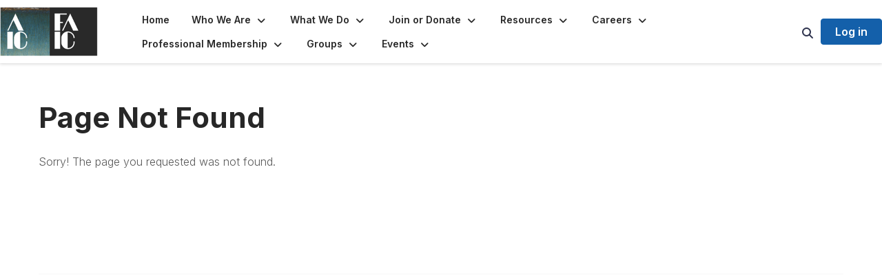

--- FILE ---
content_type: text/html; charset=utf-8
request_url: https://www.culturalheritage.org/about-us/foundation/programs/held-in-trust/national-convening/national-convening-speaker-biographies
body_size: 32943
content:


<!DOCTYPE html>
<html lang="en">
<head id="Head1"><meta name="viewport" content="width=device-width, initial-scale=1.0" /><meta http-equiv="X-UA-Compatible" content="IE=edge" /><title>
	 - American Institute for Conservation
</title><meta name='audience' content='ALL' /><meta name='rating' content='General' /><meta name='distribution' content='Global, Worldwide' /><meta name='copyright' content='Higher Logic, LLC' /><meta name='content-language' content='EN' /><meta name='referrer' content='strict-origin-when-cross-origin' /><link rel="apple-touch-icon" href="https://higherlogicdownload.s3.amazonaws.com/CONSERVATIONUS/f79adbf7-4737-43c9-82a1-92e0d2cc3c1c/UploadedImages/AIC-FAIC-Logo-turqouise-phonescreen.jpeg" /><link rel='SHORTCUT ICON' href='https://higherlogicdownload.s3.amazonaws.com/CONSERVATIONUS/f79adbf7-4737-43c9-82a1-92e0d2cc3c1c/UploadedImages/AIC-ICON-BLK_Favicon_sm.jpg' type='image/jpeg' /><link type='text/css' rel='stylesheet' href='https://fonts.googleapis.com/css2?family=Inter:wght@300;400;600;800'/><link type="text/css" rel="stylesheet" href="https://d3uf7shreuzboy.cloudfront.net/WebRoot/stable/Ribbit/Ribbit~main.bundle.47bbf7d39590ecc4cc03.hash.css"/><link href='https://d2x5ku95bkycr3.cloudfront.net/HigherLogic/Font-Awesome/7.1.0-pro/css/all.min.css' type='text/css' rel='stylesheet' /><link rel="stylesheet" href="https://cdnjs.cloudflare.com/ajax/libs/prism/1.24.1/themes/prism.min.css" integrity="sha512-tN7Ec6zAFaVSG3TpNAKtk4DOHNpSwKHxxrsiw4GHKESGPs5njn/0sMCUMl2svV4wo4BK/rCP7juYz+zx+l6oeQ==" crossorigin="anonymous" referrerpolicy="no-referrer" /><link href='https://d2x5ku95bkycr3.cloudfront.net/HigherLogic/bootstrap/3.4.1/css/bootstrap.min.css' rel='stylesheet' /><link type='text/css' rel='stylesheet' href='https://d3uf7shreuzboy.cloudfront.net/WebRoot/stable/Desktop/Bundles/Desktop_bundle.min.339fbc5a533c58b3fed8d31bf771f1b7fc5ebc6d.hash.css'/><link href='https://d2x5ku95bkycr3.cloudfront.net/HigherLogic/jquery/jquery-ui-1.13.3.min.css' type='text/css' rel='stylesheet' /><link type='text/css' rel='stylesheet' href='https://d3uf7shreuzboy.cloudfront.net/WebRoot/stable/Themes/Themes~wds.bundle.982648dd34f98351ac71.hash.css' /><link href='https://d132x6oi8ychic.cloudfront.net/higherlogic/microsite/generatecss/4d2bab4d-e775-4c4a-ab69-6cd7c1b5ab5f/40e3faa2-e4af-48a0-962d-02b9fc03a922/639044294692430000/34' type='text/css' rel='stylesheet' /><link type='text/css' rel='stylesheet' href='https://cdn.jsdelivr.net/jquery.slick/1.6.0/slick.css' /><link type='text/css' rel='stylesheet' href='https://cdn.jsdelivr.net/jquery.slick/1.6.0/slick-theme.css' /><link type='text/css' rel='stylesheet' href='https://fonts.googleapis.com/css2?family=Inter:wght@700&display=swap' /><script type='text/javascript' src='https://d2x5ku95bkycr3.cloudfront.net/HigherLogic/JavaScript/promise-fetch-polyfill.js'></script><script type='text/javascript' src='https://d2x5ku95bkycr3.cloudfront.net/HigherLogic/JavaScript/systemjs/3.1.6/system.min.js'></script><script type='systemjs-importmap' src='/HigherLogic/JavaScript/importmapping-cdn.json?639044621467314904'></script><script type='text/javascript' src='https://d2x5ku95bkycr3.cloudfront.net/HigherLogic/jquery/jquery-3.7.1.min.js'></script><script src='https://d2x5ku95bkycr3.cloudfront.net/HigherLogic/jquery/jquery-migrate-3.5.2.min.js'></script><script type='text/javascript' src='https://d2x5ku95bkycr3.cloudfront.net/HigherLogic/jquery/jquery-ui-1.13.3.min.js'></script>
                <script>
                    window.i18nConfig = {
                        initialLanguage: 'en',
                        i18nPaths: {"i18n/js-en.json":"https://d3uf7shreuzboy.cloudfront.net/WebRoot/stable/i18n/js-en.8e6ae1fa.json","i18n/js-es.json":"https://d3uf7shreuzboy.cloudfront.net/WebRoot/stable/i18n/js-es.5d1b99dc.json","i18n/js-fr.json":"https://d3uf7shreuzboy.cloudfront.net/WebRoot/stable/i18n/js-fr.82c96ebd.json","i18n/react-en.json":"https://d3uf7shreuzboy.cloudfront.net/WebRoot/stable/i18n/react-en.e08fef57.json","i18n/react-es.json":"https://d3uf7shreuzboy.cloudfront.net/WebRoot/stable/i18n/react-es.3cde489d.json","i18n/react-fr.json":"https://d3uf7shreuzboy.cloudfront.net/WebRoot/stable/i18n/react-fr.3042e06c.json"}
                    };
                </script><script src='https://d3uf7shreuzboy.cloudfront.net/WebRoot/stable/i18n/index.4feee858.js'></script><script src='https://d2x5ku95bkycr3.cloudfront.net/HigherLogic/bootstrap/3.4.1/js/bootstrap.min.js'></script><script src='https://d3uf7shreuzboy.cloudfront.net/WebRoot/stable/Ribbit/Ribbit~main.bundle.d123a1134e3a0801db9f.hash.js'></script><script type='text/javascript'>var higherlogic_crestApi_origin = 'https://api.connectedcommunity.org'</script><script type='text/javascript' src='/HigherLogic/CORS/easyXDM/easyXDM.Min.js'></script><script src="https://cdnjs.cloudflare.com/ajax/libs/prism/1.24.1/prism.min.js" integrity="sha512-axJX7DJduStuBB8ePC8ryGzacZPr3rdLaIDZitiEgWWk2gsXxEFlm4UW0iNzj2h3wp5mOylgHAzBzM4nRSvTZA==" crossorigin="anonymous" referrerpolicy="no-referrer"></script><script src="https://cdnjs.cloudflare.com/ajax/libs/prism/1.24.1/plugins/autoloader/prism-autoloader.min.js" integrity="sha512-xCfKr8zIONbip3Q1XG/u5x40hoJ0/DtP1bxyMEi0GWzUFoUffE+Dfw1Br8j55RRt9qG7bGKsh+4tSb1CvFHPSA==" crossorigin="anonymous" referrerpolicy="no-referrer"></script><script type='text/javascript' src='https://d3uf7shreuzboy.cloudfront.net/WebRoot/stable/Desktop/Bundles/Desktop_bundle.min.e5bfc8151331c30e036d8a88d12ea5363c3e2a03.hash.js'></script><script type='text/javascript' src='https://cdn.jsdelivr.net/jquery.slick/1.6.0/slick.min.js'></script><script type='text/javascript' src='https://d3uf7shreuzboy.cloudfront.net/WebRoot/stable/Themes/Themes~wds.bundle.0ad22379d25ab183d6a6.hash.js'></script><script>window.CDN_PATH = 'https://d3uf7shreuzboy.cloudfront.net'</script><script>var filestackUrl = 'https://static.filestackapi.com/filestack-js/3.28.0/filestack.min.js'; var filestackUrlIE11 = 'https://d2x5ku95bkycr3.cloudfront.net/HigherLogic/JavaScript/filestack.ie11.min.js';</script><!-- Google Tag Manager --><script>(function(w,d,s,l,i){w[l]=w[l]||[];w[l].push({'gtm.start': new Date().getTime(),event:'gtm.js'});var f=d.getElementsByTagName(s)[0],j=d.createElement(s),dl=l!='dataLayer'?'&l='+l:'';j.async=true;j.src='//www.googletagmanager.com/gtm.js?id='+i+dl;f.parentNode.insertBefore(j,f);})(window,document,'script','dataLayer','GTM-NQ47L7J');</script><!-- End Google Tag Manager --><!-- Google Tag Manager --><script>(function(w,d,s,l,i){w[l]=w[l]||[];w[l].push({'gtm.start': new Date().getTime(),event:'gtm.js'});var f=d.getElementsByTagName(s)[0],j=d.createElement(s),dl=l!='dataLayer'?'&l='+l:'';j.async=true;j.src='//www.googletagmanager.com/gtm.js?id='+i+dl;f.parentNode.insertBefore(j,f);})(window,document,'script','dataLayer','GTM-KR989KV');</script><!-- End Google Tag Manager --></head>
<body class="bodyBackground ribbit  interior  ">
	<!-- Google Tag Manager (noscript) --><noscript><iframe src="//www.googletagmanager.com/ns.html?id=GTM-NQ47L7J" height="0" width="0" style="display:none;visibility:hidden"></iframe></noscript><!-- End Google Tag Manager (noscript) --><!-- Google Tag Manager (noscript) --><noscript><iframe src="//www.googletagmanager.com/ns.html?id=GTM-KR989KV" height="0" width="0" style="display:none;visibility:hidden"></iframe></noscript><!-- End Google Tag Manager (noscript) -->
	
    
    

	
	

	<div id="MembershipWebsiteAlertContainer" class="row">
	
		<span id="MembershipExpirationReminder_5e08413ca2644a27b81f697903723d34"></span>

<script>
    (function () {
        var renderBBL = function () {
            window.renderReactDynamic(['WebsiteAlert', 'MembershipExpirationReminder_5e08413ca2644a27b81f697903723d34', {
                alertClass: '',
                linkText: '',
                linkUrl: '',
                text: '',
                isInAuxMenu: 'True',
                showLink: false,
                visible: false
            }]);
        };

        if (window.renderReactDynamic) {
            renderBBL();
        } else {
            window.addEventListener('DOMContentLoaded', renderBBL);
        }
    })()
</script>

    
</div>

	<div id="MPOuterMost" class="container  full ">
		<form method="post" action="./national-convening-speaker-biographies" onsubmit="javascript:return WebForm_OnSubmit();" id="MasterPageForm" class="form">
<div class="aspNetHidden">
<input type="hidden" name="ScriptManager1_TSM" id="ScriptManager1_TSM" value="" />
<input type="hidden" name="StyleSheetManager1_TSSM" id="StyleSheetManager1_TSSM" value="" />
<input type="hidden" name="__EVENTTARGET" id="__EVENTTARGET" value="" />
<input type="hidden" name="__EVENTARGUMENT" id="__EVENTARGUMENT" value="" />
<input type="hidden" name="__VIEWSTATE" id="__VIEWSTATE" value="CfDJ8JEeYMBcyppAjyU+qyW/thRfZfQr13J/xoGr2Jx8RuGlSbpHyzku0+ZBDfH60R9YkPckW1GrPmH3O9Akhgktb11MKTyMBTcT3KuEriOdP/Z0/gCiMfL1S7NmlO7HG00wcqyZQKvNNBEB7cO6Uc1rgEFGrgGlnm+o8NjO641edKYrdbzYhUWk+Rh01g7SmEY5rZtbY5zzWoyxHHyGxQ3APjlceKwhDsmmRoBkxJs4NKLXdKKUAVj5ISLlT1OyWCHZ/I07ggGIq3aqPyQ0lH8f6InhfQyRh4UtpohKKPOCrpVStOfKSqrTpv1DNEGXL2kZUl7BE4LhykXXcUGyXAa1olnBx2oZPSAWsT+kWd2NCiDTyefrpndqUhByxyZQdEEQ4EYYZ7kp/PgZ043P7nE6IxTMGoglvTs2ZiF6R5fj7aG9krptCRgVUw2vPzPPRUhJVWLoHcmCfWtSZoNWzwhb2S0MrVrQw97HFBAppIEMbUgGvYD/S88TcpM3yj0HpkDVeUELmrYP7B1ZULpVS7+hJ0Fc+NtoRuc7yWYH1wNPj6Vmk9IfbdwGxmUjcH0NFyIeo4G9sS8Q3dChPdwsOc7CU1GaWypm9pKWs8m2cvv+fhLBqtPsYV2gE7mvMOk90RkReCemtr7gwQy4QFM1KwfWDUHwGOJbbICteI2EY+MM4QWY/kUtkBD4mRSMCECJHnafrwglycabL0xwYVnEcCFLuQ4o+/bbY2oPatNCSlOm8vbzvVSnFL7hogCGsAeTkpjjfYU8E7yB3iyYdUyY7fUgk4fKANV2AGmPxAioDV6v9es5pSLigEqkVHbQuANhEAoygGy8rpehH1PqlU1F2u/k2KG0XgRXu4EYcHN5IhAlKKhQcd/E3VAhmt4z59ML9isBGR52+fnQOH1nOMyIwGU8gH7e8yfR9JTdNDa4/ou+KXNVbf++ZA5JZ/a1RfjcXDXdm0JAWoe21L4rmCdc//ukiuWyZwtAhe+JIGdJhTRowroTocys0DcCoe+Gtz7aM3PVmVYrXOlUp+fODLvYrM+ckqFMkiK05hoPPnM8dndBLzlbXlEA1yzhr/Hl0ksnFX5fWXJikUwB7/Q6uEsnjkH8k22HU00kZWYJ2yiUpXVnlJnFgCqYOoGu01sI/Lq4XeQCk8F/CqNHNnO89uE1WACPNCgyFqankQOeaSmHIZ9OYMTLmur2gFHNQikawVfZWdmgsTFHSoXhtIO4kXLJLS5GdCdFkX8eYVejEaEifby1/Av0uMbALEO0fQLIDZi0lIYsuAY6xII1w4tSW18SQT49gVxH5b95TTLNFIHzrnO8JjQZvQs71kXkbs9n4UAXU0/3Qy9WdffqAJVIbfAvuetYB61UpbqHoGPH7LiH2JsbxbaTfWHgdtsze2nmHAD5TuumCEPCaEbzgPyttp9qn6yeh78UO/8opFNdcqPjkC9hNXrHCL4ZoNGRvKRy9Kr+ttSzgO3hMj/zQ1SxRNhoTJMvr2/4KcCge+TDY9m1RhcGanLKL8lFiZhOTW1MTx7RGg92k+vSK050qs58EHr3j3A2GfBXLjDtjJVhiLwRH/[base64]/WGgsjLe5XPN3bkbw+/u0Nc25em8w09w72D3O/lHfWhDdtd269wZBWdLEqhqp1i9TmlBIFn9ldKU1t2ULscIZCkMMHcItaFYSVntKSt4PG287ZSGrpL9Pk2hw50cwBrM41mPpO75NViZMgf2du7YkyFyiLAA+RewDmkCe6vLQiT/wSKW0hVGaTlDXy3rezdpWgj6wUDQsdTWVJ/[base64]/T//kU4L3nZLDMSG5PSx8SnaIZzCsWWvYdQltjRUVgvGkJiiwCZZHA+Ay1XXBqcqYQ2QWwmyPXWGleJE1hUzMhMiTG/fve1lwcEXrhYhVciN1+F3dU+3Bhjwlbf8lLgnuE6qmXqnUUCjnNKNMt5dP0VEJ9g62S65JKaEizl6rH0ey8Rv4e4llWuhqqKjBp3XVq4a20UEK0X1xXvIuizvRE3uEYykYX0pYopz3EdRQiDLEl6Ur/UhnwQN/pMOFkbFy+pShZyfIULNjznawTvi1jGJMi4Hx12ENAE7FY+G5rjbDWgiJLXh0KJ4il5Uy8r9swrbyic4Kob6+tsFNueiq7UE3L9xGGBVPkMdZnNSP3aRnWwaqLzq9aKd3hgrRhmjTv3LbeWbz+39lTTlZswM+s7kcyklYa/c0SY2nOGXAHnF8S5NzmbY/iLfSJSCXYzB6mmoSPwZPXipHPwaBOl5QPYvTgeKWRNe/wAvTLVca5cQqHbD9A0Q5xBsGxCKyEdI2QooCgAq1gyS9bhYbhPuPMlJsGErROVgpAQU2uG4MaBdXrlOLRqXRF/2aqLftITIOrrEp+SUMAgXxwgjqIFAn6iG4+c1am7V1xXarhHTR4y/52FCQEK55bFp4DsrUAjDxFd/jp9Td44B3fD7zkcX0yl1f2/1fCmXg9KH+lD2XHNUfQPEBizm+5tlIvoS2+w4dPKia8g7xFFenTeIssXeipqmlnN9R135F8vqNd4JslLJt4l1/hRqoIf0sYdcUsVbA34bjW0+HyZQ54HMlC6NQuuhn32rszaLnJomZ5GU9HyNzDoQKc+3zcgM4hOdwOi3y6/3+Mci4RH2aS+mELymlU0Z0Nk5OFMa/cYWZyy5Wj/o9Zy9vlwfr4YRLEof2zg1wB9L2pQsPDrJbN/GkgdK/b4JoHD8rD4Fsr5wjx2Zqc2XV5e/0eI+6+ivPwv5w+K2A4hLYh8A9J+OkTsu5y0H7Rr4ab7PURAMyujREdTpdFhaHC+pmnMubQwdJXUFujzetpJgwhSmdyf2tbWeqf0+zii9070T7RNw02tch/5nirHb7fqgG07sGhT77XBkgzw8LecJoA06c+tj+9zhxQgrF3WY+tAgh7N1Mtmh9YQelrcFVZYmR0M4CvyOFYiQPTMQsZEplbe9FyX59fGEBBHK6TqioH4EKS9dOF01xTkKXqbwwMVwx31DClA33cHJLoeCypGkrL8FRHsaCCjmmn2DaNNzFuI6UgNjdT7SE/K46TNlbVOI2LuiP3qWx5Jkdd0u0QYIzYhyPQN9iMsq29CGmiz7bj1tgFvj7vTy+vwRVoLNfbpGBYNMNEDLqrUNHoznQ38q+2tF28NK3XFII/mvyvweV+cvF/R6Pw3Ctd/ZA+p6cuR4cSyCjlO2H8EKni4ML1M2+5guH9Y5CL9OBPh5MnUc8pj4BLLzqeUh2JjhWLkzQglhNrsji+ZkkODOPm/XvyuZMxpIrkEQubGB8n7bi00jgxTZrSbAeuURv68g+fe8QWkK7cScxcVBaC+DLUo7hAOh92ulF7T8PR142a3uwjBRSCu872Vkvfsc2caiT5d4K75TTSP3OANb0V6/4+wUkR0p9/FNJjPaHF7y5vOqCrF2XD0rgNxfWhHB8Su+mKbVggZkknE4snSwG1Kk1b1KrM8GuPjKXli/z1zEvxoSsy4Jk6AhEEoiMe15oSD1LG1EdgspMtiv87xbjSm6cQjwWi3i6ftXVwRpOTtPez0AFP4sAHInd20x3BBeHtIOL5gBB/AgFVrjC0hlC7UH7lyV/imENheQ/hxPl/tr+H18D2fO79Qe/FRO0RGnNUC9AjBqOe2R2cBEuKqjvu2ZX/prf1QZpNZrnZXVO0AFR9OIUTgUGG5QQagW9tWndlEcqu0LfKxFqWLspEWc5gFflVeIfqmDlOaoHlmrAKxG3PmxlNGaSrGd7TDZpKqDDT6LeWbiAjnUu1fqCDSUDXv0V0nigsjTqLrLJpA5rejoOGDn2hHZNC1A9CwcILUidDrQgvZO7orvSZmsbODH/zhIMIkHuxi35a1OW85rHDUli50HUHEYDMuA0brmmPc2hR9viRRVDM0ZYQITJWxBOWBjiS/DTX8JYefeIerH+y2D4ZMoC6gFyOoGJRRgESDX9au8RIvPAcOC0X0JzYkT2gWBjtbLdVULxYZs8lnHD7oP+kKX7aoJst4PfA2CTVD5pDBYi2d7Gf2KZ3nDNqTHODxMvATF/igccsLVVCjqoub7YogEexXdJXFc4et920o9t28ZcjdFHJw5XN/SxRW+chinRz8l1fiL5yOnbn2xe/[base64]/QZKWOG9OCw8wJu12ouF8AyMDu5IqLyB5GrKMH0oXcqpUNkqgfUFQEmeyESI8wSDvYn3ox3G5SgT6JGqLOA7rdMl8+97bwmWbRjkM7pWpB47f3x9a5x+vsMwiUwm866ly1R+wjAloQqFMZKUDootAd9sATkyhFLfaZvm2vXGl6G+Ro4BOSZM/LlGJZPduqfsYFnPFB50jInpE5wGQsSnrF6zB+j2AXWB0tuNX9gmoG2QeHW2bzrvrt71jfj/A24uKkkWKvJxoeC+vohVHL9Q0Q0MhEsh1Wv+UmzaAD4BqFD7wdwrgtbQHx32SfI6bY2AGfhligdtoD+CcwkEKHExb2d+FgZc51MuzYEc1gdHNqt4flDyyDFE9FYZ/vfKH3piqQud3LU9a5cErLWJMj1kwb+cbhOGXDpHKwVjL6TKiCiCzM01CA3VhmOyt1CFlzw4TZXRxEGwyzWTkCgdK8DfCTWkIc36Cq+ln53h5RRYaUk+Mwqw+SQNxyyZhXuzlQD8sFf9MyPQbOih+tGB8/tLTv2bFBENoAo6404+GrnNeT9twfRDgFGF1/r1jSegAdPvxzA4jmEML3MxC3C9xI7qXFFXfIvqj6BXkMK+D/xLcvgRV6/ZnJ9rFVpL3SzRs9oEQGcO2EyRdrjSm3uU3kRbP2vPw9HuNeWuk7WLQ8/DJamt3bHwEQc5kz5euQutwPAk2CIRR00hAmmnRMVtyPsfEuRs2XsPXzgQN3KsmhIvST/Jo7KQ47+uhmMt7rprWYeIxDVeK4T5F/BERAdZ8r80EZ8DWe425s6WdCI2bA/[base64]/T9ycyHYmmK0e948h4l2RmiWXYkRRt8pMZUHJL751KP0IKo3HI9aI0wHINQ/ZAEpH5OOLA14KHmqOZ5Mbrr43G94kufVOIStouOAhGB5N6a7C13pUhPAgYcwkUyPml+tAfypVhXbTyvG3S/F61RjsNSqBk9ZpohR25b7LpDT9HjH/t2Dr7cAoh4s6U2Bg9AFffwnmxRp0SvfwXDHqqegUhNQwKZhCgDPxW+l0zKyo0Iau6tCQ0vgvCRRHnvjyojyqGn5Clg6VQcUrnq7L74HkKK91NNGBG9goMLV7Xqzu7JSY903SuQ0/VvG0vI7KWbFCenjUiPOtbUve6WjLIifbIyh9aNsTnQYCB8fWlV8VUlNwWkh6QB/FLGWcYxbornNtVy/7uZAFC0aKyh7wc/YEVLxHsqLwiOenoOLlD3xWFdH/c+qFp10AIUaDlJTShC9CcwxE5xQBAxhPBFB+JodHfnZ6uk3XWp29czeulnmpgBTGOii4oyieoNlJC+yRlAKMhy5etmnO/tcqVZFkEWCYbT8mApQxcB94sYcQCrrYu8K2N1vgP1MpObL8+fbPhd9XZkFbHcCkU+7gXe8qP47rJB2EdudJW2plnLsiY1X/Zg3Ra9VPiPdzb5skLvSfUzkrFPIrEzLv9pYdTwlBU/oQQSGEp06eEHMvef7qA43tzxVIM6PznHF2d1Or2lYDdDftJyttKbrMvXwhZ+jSESMaNOCwLrTkFAIkOe8ckJ4wwUNPw8Vo3AItyuHKIwGiSUFgOrIBr5rA+36qxUFfE80SAqGtULI7hXzA8OEF7anoncoiv51HiL5/DMBlF2ob7aeU5kz0OTCWY20Bz344g/[base64]/G7GmNOGuM/6WPAWtVFtpb7tzGXODDcNXYkiKjRpGRymZ6efeq5cXZaICXRTIS1VgdgGKn6HjumyEDo2Qo0DRtMg2W0IERf4e4FO2vQPpQnuuKolk+IaWd4a3iaV9SspWLGHLQdHDeIt92Za+AD0Z41OEjD0M3KP/tgbijNcrT38RL++qHNPSXRt2ZkTgqur+hsyfvryas43PADNBbkfGoxTWpS5H6ev4SMwpIXCuOySz2Bt3BQ0FAJqAvsu6owFsD8sW5AvFBSkyCSL3gUPs7W5V2cyVJubr9uVfLHNsSi7+eBChbhT/[base64]/nAWMP/POHdSELOPLDwVq7RKSTo62Q2WSB4O+ETddhHAgoEMYDL8pax7GLIfs7HO03foe4aSJ97yQcyg0kJvaOEufuxfBEfVYlsWdYQphx2elSoelt19Q8pXNjjVE1pBJL3Q/la/[base64]/3uTS2P/MQl78AbyVArxPM83oIl3Mb9SEwRjf38dv/wK1XEVI9dtPWJF3xVsqazPDRnYgirUXhm1iob6cGE+4kcardFdHJllvEHXQ2KfIzV0k/CThrQHdalS/8NNm3FZa7nxwacUNc/sjCeoc77zwulo6jZ5mFoiKMm4776+hXl3qbph60H45LjBoujpa//cbypiOcYoOr3UkxsAj5jBXN2+s9zg/cqjjZVs1NtHhIdV/C2voYGYa42sYI/Jq0Odv0sdmSiQcKutAGtEpzvdXOiPaqBeFRQ3c7V1hFw6drjouXzDahOAZioLTXhRD7YgBiluAWRtEfyagvmMJpsyUtt+b4uU9YEzDW1H0RrWwTQOn7NxW1bEbpeFcHEAv3Qk4Cws8VwWqkZSTJ1SWFscxx5IzxLqf5VwQwnm66aO9O/23hs88lUG0wIIHkR9N0qF0wkj7b9MV6u+wcvzVO4rwtWTaXgvy0n0MsIuphe6bOgMCj8Z7TfzHzYe06A7mBZlFZ6ynGYEJOUrOfWn+xN2JijTjvzPjMNQNkKVLilZchrRiU8O95ctgwcN18vhjZHnciJwivOHFmcHhcMU0pCKskMsW/8EKurruIcfOJWJAlwxVL8yTXUvz3x7rJoX8uvY8m2KyVzI/IJoLOnKuX1+fMfgts+TZA1SOvWNGjFGtt9s0cHKIE37dEh5j8HrotwuVDnkNF4ItPohB/[base64]/Sz7sAdPhe5X5TRKOcBH7KwbLDCNrsI/Y+YLaMs+Yn9hepht569zy/iWqR39XDqbUxntt9GMMOt7tQTQ1Krr7KObq6IlWbygQ+8VtqrSLbfBdYEP36L08lsJAY/Xzj7zY4L1PR6oO5/iOSsuPE5mgA3vQTbZbavISjDYwJgIJk27ZrSG87RGpDZ4BhPNWg++vYfyrq6I3BsTnzYBMutqotQfvW5QAqXFoehmw/BSxbVjlL48a+4k5MEfhF9XEWcQb6TzKv7NO4XFeE195l7gJxJuqXCWm+KwNOaT0DE62PBPxYPabGv+E00I/24ioA9Tx5ffUfGh5SMk/tlLqq+GbM+c5E548cwO/Fr3VuUR/H5H+UUn65tAMzk8DDqDaVJkE1TcliJSXZMiRMMOeg+EV7qchoeYMTpBE2EiiwiGyhfqWTIB++eG4rUT2TgYczYRRBE+3gcOFUp/7dpYbdXsxybuXYLXZG4csDNF+YTMi1RxorDpX6hhEe86US/wEX0aJ1OPLxKxVlhQk0KTQ2DI8VMWiYUIsxpK+4rzlmAN9FqCjDiO2xsCwBFNtPviwgV9flhsgXW7sCn3eKKwpRO9nXw78qb4Zw6JL3yyy/PdqJk7CbUgh+kcQmE/StybYyjtKlPoaCg8WKzWoNelRkplsm1sYarCkxcJ7gbQO+wyeLRYzof+BE6SdOppdmDVrLaHu4durimzHtY/nyep4Z/euDUFV/sb2ZwDa8Bc0JvSonfYhluNfBOFQLa5ABD+UXZvGhxp069W55XQiktJ9rhYmJ7W8DmNLXo92WKLsjpqg9lKCjvo+u35BQFMfEA7JmcWpRQPotMUaUKLF7VpVcparH3kB4H2XmtM19SI32UsWswB7ub3ekwTk61Rof4AIRESsQ2shvsApky7QFTicGXwSZvfRI0/2wAjvT7T/Kxx//m8fv06iab6faXsQp4UaVzL73613/4u9jgntnnnJTKgYw20vGUDzOGMvTEXelUoNrEh6+vVFXk2dVk2eeTlId2vurapMUHOODTgALBWjbjV8F9SmTJJdmSHfQwql8IY9ifUbRI0MLrF7y+nGQLNITX/PppsNOEFNTfBO3fhcl43oQXx03zNXlGZjLp63EsWc7Umlc2pHThNTGsDdA5td0e8nQNd6ov+/bfKMbY0/3xkaO5zGSbfJKDN1K6N+VihDH4KxKbtOEPl282xHxnIwo8/s8sr72RV+JozxGGMQl/KboJSZLj+mEi3XSJg+NyAx1IgeqKIvN+kVHe22KMWN4/P3Ou/kpfCV9WbbFflynxDBcmKVPkHQT1ErMSyeP6+a99rOuO0L85uJtIctCxW3RfyRkTXYMo1uX6Vi7CWAABRIrWyt6Vv4TJC+0auMKs6Lqlo71Ji0WHb5rcLwkNymgLQllu/sOAoTgiYGz0zgIetaFb7tw6Vely1jYm3i/PPSAW35g1QB+3ewrNeY9I0YJneEtVzgidBu4E2Q9MiLm1JNR6WRZk8lEMWQ2MLGFV+V5vwuNQVFhYH/gI3YYhJI7WYzKNUY0netMKfvpv1IxO28tuYdE9jgSIgImfvTTmmu3YDRktqT/GVfNbm3kZijlwO2oAtXV1EhVnskNxwQ37T2LjCcPCjUu+vhqNlokZxkpJ00rhCjsGqo/pmQFvGvvwRdaRS6ESMg7qRmXXQlnEND5XBwnpZ6nVRpxzQgPTGjQRaybiEy4arR284QCTBsGzDeF7mAXDW4wOmXg5x7LaQ22RXnYonEaDpz1gB977EQWMoRtGefnroo8U/F/T4col1zoI2kWTxQW9sprZS62u7NtriW1+BEA3z8aZlggIzalTaK1neDfdnWgBqbe5nRwTNDwEZHHhkxqvdLrioBFVo3eRv/m5+pAkCPbaE3mm4Xp4f0fH9PvqnUgUU1CYe/yVjAud6FTVri6TC4MnT6lA2i8XsVi1d7JLNzyljtcZ0aLyiuTYTtSqV3aP3QxtBvRteEhURNayMEf2uKTJITw4qCRlPnZBOo5dZ0iyXaVkYWYdr/PJaLLpcT1iFRpSxSIRJIGHXwVQDaBQyMa7Yo8rJE7ky/G+HSQy/[base64]/x0csgFA96W2di74jdDDuMTvCOHdcI7WpriIvK9PyaO0vV62t/YaRkSUewFP+bBRJVCGH8e6c/6k++EJ/ZqwW5VyoMnDxcDEMZmqpmGcAB3Itm6dRFFiUb6BL1p7h7Bf5l++rRm9ST1RD++xXIup7RYhXYEYeKfG3gG4GcLhiiRvBYFBPcGilFjPuTC3Fg9jd79NaKFvg07KU/Z3K7SDxaJlbC9Id+bqNRNnkzLUBBEaomLbjYfjNm8NRZ3TzAUtFP1oz70tvpJ5NO4lG05SXl6dbFhfVYw8EjyAf3WUEVm5HzoFTklWOQWVw3TWWo19SIgPSz38/zE0lIloSbawz9O4N8Gd615PIxujmIO/p2ek2RmlE5oN7XuiDcP7OQSS26b9b7HjqAbshZav+jbpQc4Kd0tjEAapyitHemRZEjaANCUeNSZrGs4ADckoVxbh33NiWmq0NUWoTjq0M/ajBdtyqRQF70YiF2r6S0JRWZ+RVy9m3lAiExkXjd75GFDcI5inGfXkr1SfCabPs1l2q7qo6kbAQLGnX/YVE/6btoVPF46oxeIjgvscyqbqct/HCprg34RwUFZ3lZea5nSaojiCrj6NOCuB4inho3MXm/psEgvq4ohOLB3yGJBWi7DVN7ds8/H2vVUCDUleVH6ISQLiFeT9ZBZnbNSGlg8utxE1MBmHCg7wk237hKsj/YKvmb5PCMo+CaryoNkuIGUIJPAjP1NXwqYSLbYGV3o1g/[base64]/tFWQiU3I9iMjq0OcbjSkEmUUN1kpIWb0iBhti5VboXhURSD+r8f3IAMae95h2CMQJuioFQVRUjjymlRtfPFmTCPZXujKEhZNR60MusaOhuGuZIxmEH53CWmbP7ngXuFll5pSs6Qypody50A5AF38FNxO+Jwn622PwYSOcsayQO+KVvRnJ3WVv/m/EXeZ7DaQ2bUGpJms3VtdXQ+lY693hH3f4Hmj8afMncq5NGM40gJm3u1/ltXOdp0XM/6OunznuWqLPRw6AVqhgNlL7nEg61TL4FtIfv2OBr6t4/rJqduHoeXgmXDVu9qYOR/QimEE4PlLe6eUgZWfcEJ7EFeGBmWIJGaTQRH36cSiV4w0ou1JdTc0qFONzspya3o91DxK9P8Gy5zsFvrkUFnzOSO/Hc6uhy5jTnSE9Vhs5nGmL8D7EQonOPb7z18ABpVD5T5mok04JH5PFhJt8SChfm33dpP0NL0hqd+rob8JpCFc59k2PbHWBXsP2AA4WThNhWg6IqTFqA02m+dteCVotlo+Oux+GYiwaVDWeZ40yrpnfnPlLu+duCNiUpgqSFYZFh//FqnaSp6HHDzN6Qf3s/VZIRoWbZHAWk33gATy4qjIKKN4WG5OFTMexOxvh+xDxyciw0MC3XCEWO77j7+ud6yxKyMp9AW9GX5lHeVyGrwkx8D+2FQpoI0NtSkC6lzJSIkxJay2D15+VLuRhYSjU0i/HwSTWjYYVllZen1OwTZ1BrPEaVI6fihmKHzGCma7WZtrlY5ik45RRgcPWXnDoSIwucO4add8WKwGFIRnDjUd95vx/CW4QDrXsICMr2XcyugGn9WeMye+xw0RY3jZkJgzns3THm17YRaKyFbJZ5jJ7Sn8YQasBt/y7axNZfIXFYWjajNshuhUNFtkwCnWy42xmwbP7T+s9ICEmYj3yROmXTvcGpnX6JvZ48OFdjLUd/kUuISArZUrvXbA+GaH3JgJ1ySPIrzvH9laYFjXCO+KbJoT4gjWjZpy1uIMyGQPnZX1PEHqSJXl20cqkOpGDosdgRFriOrKWSYYt6vVu7ssSa7lWk2EWTrWs8/N3uKdKxWMNsixTUpIpuQPJ9r0fEzqYKxPCc57JEExFayuSawQaJCrlr7sEmbHQNcCAq1Dy73Yq+CpksA3Qe+rFhY4tx7ivfIylsNZo47+aSpkk+LBlYfLMn8jQnTpi/NQY/3uopEHQ8rYkQ/f3H5QHnCtU4l0AhPCr/Ecq/AI/9+YBaGos/d+q4HKlYC1mstXkI13PN/MgJlt6l32o8zSqifD2mgtFps+pmT1i7lJ4cX9VdDEpRCJjmTgfMEJDAdf4E0VtEMbBI1rqlOwsYw/7CgB+U7ipqhJPoCcSOG7pOoXhUzUhL2HUuX6kyrC7zc8ylvp5DLsAfN80rgCsHLd5uCdZT7MUfcGMq4XXNXllecvoPrASVsCMQ7RcBEYnF90TZOvLSVaSl6nw/nERmNmOgClMcK2I0ivmhEbVG2QUt2e3OqpUg1unBuNdyVsKUHj0+qv+UYt/CdMK4dz++zR5XGPT0Lsm3UHsv8Zmqvqci34NWO2FmVH0uBtoUqJVvVZsa4Cttn+lfo5UtOmDjiMFyKd2xSgnyvp27d/mRl7sPaWC3+veFZ0rVKX3NVdkGXLwimoHbj5i/ZVCu/TM0tcQAruNoNKp9u0Fqk5UxOCF6gZOBG/yBvv3TTL3kuiVptagbUrnmhDh3oLDLylSej23i/lPuI0VMyqePWcyDj8fOAaDSR1jDn2+v3hzfoRYF7niKFWW7M1EUBHc5WJA8uU/uRymviviVN3q3lc2I56PTjTA19sKWGygbKbBu7EuCky88DY8fAQWZNKEOp3vQRWjMXMvUoXUBcIqy7VIp4FGEPhBXZUlXgOTF844ahVlbuSz34reZ73BZ7BHunJTvhD+WAPqzIVbd9ieo/TuTykl6CGzekOsiIhZMguxr/q2gEHIqYILgeVdxkGV3qng2x2Ojn7LbgGSL0OdA+useUtx0IUWVjlsf6WSJhMSzb2ccNKkSjwjI1jLiqO/4vTJK0Hkz+s1w2MkhJULnnL/dqWUve/[base64]/Gqzos4gc3HgStGCxsYgQEKWyDVbTxeZAi830V7NYCNLbff0ydbkrGGPPkv1/vCEAsNYpPgMyvTDAVOogOoZ478f4yrwz77MqZP/6AMRxbPj+0F24n+xle4eIEqaauxAJOocFhTw8ARQzOqb7jZGF7I0VP6wwPVPkb/pZ74Pr1H5p9NuHO4bs4wRXNxqvQzJYOSDyn0nkGuxzI4tnaQMYm71gtqTUyhlp4O1gELfBvB9xFWJpyxgqQTg1bOOx7/7w6JiobxWBnRRvJ+7v55NFm3v+/AdYerdb4kdB0C1Uryua71VjF9SHjDyX4CRiKVlkMYxB3/wn85hsWcnT2zc+dEalzT6p0SI52a81stR4FwjGFmST0NFi0imh/QmshsD97Tje48oR45tU/QxHRFvHKIP0jcFH5QvBPzDf6v0bfVeiEBaA2HFJ1vCeo9KxDma2/jIT1k8rZ2j9a4Zn7GSIarPMnKjqMTlV6AXfPEqgnx7gffQsP2eP6RnQoRCo01mvLDOHQ+PP+bd1SS7DK0XcicG43/H4b+wyXQrXZI9ZT8a7oks02DaMl9d/QzLPid1Dw6GC9G3S2YBHWIh1flvLtWzVCEOAUjHYA8QLSzWFecaGWBMlWATzh0iycwz7xsSGgpLaUYCk8/T5wWksKLt+9Gk+1Ct7KuzbQ7jRSzBH/7UGr9fRJgOY0H5l5vgzGMHYiv5aHsSJYJo0yUsPPeNLade8kwfYyD+OxsJC4NllpE0m+OLGY3wpVQmwkexJIKoX//QmfFYkb4x2ET3PDwjETmB6PsU8xl/YUx5MAH3YB9X1hS5z6+AyRJd3G7JIxvemd7J/+Ram06bn9eYSUnHy8Z23FMuk3K5T5EF65nZf2DSv3t2Xhh+PGJrK7rISGfw4uhw1W8GM/yAIME9EPG4grVE2RKq/OG4R8zTn5XUguI8JOJ4zTUJaQu05JZ5sa2ijnXoJ/zWsgOJGwvzdsT0uksVXBBNjpE9uWPM6nZ9qsepDz5F+Xh2dveInmSZvkK7WIQSGM7v32zdzEKBO69aorg53HHJ1Q29VOVvoghzjckLtSWDdutcJq8u30TYPZDxzPKhw+GzA7r4VnVxWdYUNihKL5gsLKs9FpQlQBF7yfSpb7T/[base64]/W6lBnCXi4eFaeoc0yNmNFEk3onhgCyX5XSIYaZNILvp2JL/9HC9jrU493GWo7DAgLTvCeW1B/wSEe9rL82YPQ7Okcu8xmln/bKHeMssRKCfAuJLYmiyHtWfVto6xX4O1zTJL1HuaTC8neDRK67WuNseKNhdivSUvgv27b2P/YNjEkccF0yQy5kqdhDLTU9H5tJQEcI9Biqu7lEXL6mXbwjfUxL/[base64]/jw/DBFUOV80z73SH+A3Lbvv0boGHZkR3XoS6j68VvrKCwpciOqGSrxzfcx9EjAwGjJNtl08wfRTO9BU7tZ4CbtljTwaKlXAlqcZgMp8do/908QmQ2GW15YVLaDVhWXu6P1MhWVbjbPGMnWE7AxR6kT4ncAlJfNKxZiDA9Phop9c7755bN3JAEM7sN6OgP+Q81UOJPo0FKGBtPgLZDH633FFSzPv2gDkRZN91Uv4kz/e1psH+qtjFqRSBikpCdXpQva5ZBHlsri+gRKalFUKtVIj6JYPIjlIdF6+0TBd45aGD/y7VeMkVrJKbMcoP99Ohm1BDS6mRdunqNVIghEOJtMTXnpLTsqroymS86WnnWBr7Bozy1eLkjdY0JY3fknzqO6At250qfIsR4/2cGTgn4MKNGoixjRSHgN/WBR/FfeUpUKgbd6QtxKJgjV5kr1OX8ISOVON7UKpxDOX7waQ+AGIDz/st3ellM/WL8lnOMq7dyOa6XR0uLWV+eAwv8fqaF9ezZe3YIh/S1+Bm10nsaMVdb7d+L6EMBJpRz6KG39GC+ML8P1wu8AkRIi93AncKeF8TGa5+kmjcp7b388EKIL+rTRILwFh08s96uKpFUfjc3k0CU0Zh4GbpeyOq7Dkx7TCngpYHkqAkgb/8zkaKRWZ9HBjByVn1rYhJyULPXlhtJ1MJXOu83qY0cC4UfQrdxxYMfvXVxjr01De9tztkwsJ1LnY0qHKw5i89qJTSvzhGu4cG/aDUtK6FXyicKTgc2Il24UEn37yI7QHUeYWLot2qs/G2SMNJZ0B225I17wdOnaqlNEoZ71Qj/c6jJk00IDE0shHSLXMUAhniVdpupP5ZQGw9n16T2yNWxqJyahqOvaeLxmCNzTBe0QXTw+kZNHOTtOJDSLjlQtSV/LD/K8WzYvaVx5+w4+IIQGTCSfDsNuEpcvHz89SZoCLZ8tRgbsmv+UHT6hjZHU4LuaNlOcPIHA3OANbY5VWgFoj58UlxBl/srl7fxt2xI/olgPmTnUVO647Ya7BP4vbdOgJdd8LKSJs/y5udS0o1v4XlkS00lSyIObFYignbQBe72HNovcSk8wEZMwptux9CvP6flq5B6QDO7g6Sz7fPuDj7WrOwSiMqqkVKBALQ9XX5QzpsZYrii0ANor2JKoz3cFRgCDNZkBjrZOeqvZclipzh+htKMhZSVeDUu7GRgV2z8vAwtwU3zA+s3nPUwO0pC/Y7BtEhewiuGPuLk2qGwIsW0/Rgix9SnM5qS4B5Q/uMChCfzzxTlerdfuPVLyovZ1LbQjZo3cMxjO5rHZS4pI1lzOfm4mQ2RGzIo8IBBW9tPkqBeVIUKtzl1IN5XWQMTXinrhbBSer8eghhjoTHTyQSdzaFtROYpwkquvXpX4eMIIC/88kfaeuKvhWt+07zpZt4xv5nRU4qn3kl39PzIIFBTOHtKt1V7vP9lRcK0rTUatAZ1cI7RpFDNIxN5Dx5CpoKkXPKvdZWANaxtp3LL6WJK5UTNyCMg/+KPxbHQiKw0T+fEWEM3HB3LsW7+dakoGufdqx1o5giW2LNT4nk1e3GykHUVk1ifZN6dibo+PKLwu++2ru2KXsRWgWVCGIXizmAbzDWVut1Wyuw/zRHqhMwVV2SxElzmUIKWQZtD/CYGA3dEtUEC1A0+xvnfIuyJTyvTIkEbU0G6pbJcqUOW7b4V3BjHcFixPoUb/Z4adoM4bRR4p8lxCTPw5J0f7n02AX1lBLhmmrlJl3BLaffDhcac+lFwbinb4lbC/WxbAh31gc5nmwIJ0DYeNvXr+jbq4e/SYxB6A1mMI+r24dsgxsS4ZKi5FQzBFW48lNESx64G/KNk66p7L5WazL+X9tlo2qF1d8Tuno9tmuI1l2MVSLx1aQnN46pDy315Hvj+sYa+olRUKBDLtuouEjlJeyZVZSTb0EFsmcdWRo3Bb2rfGj/jD3Cei9BtyA9T/O142pLdmOfULcbJSGYJul9MT4JhkZ7yOLNhj3pYn6kU3uyh1JyZTFCK0nN6V/fK4JRU6gAG9ZesnOvnVrlRe7VcL7Q1cM9mzGU8YqJ7KG26pmyo9hV2eSwgHt7QCh8tb8rVWiaPP6taVysC3caK1JTq+dVaNNwQ/m0qrqIHm/sXHCq5dmpZ5LZGBGzNv1aLDqVRgq4gPQk/9XAdlMvjmIKEqBCBZnDstQvTd1W5NN3bKhtAio56qPe7u03L/mHeDzMzOeNj/tgIYXkodoVU7W9wGDFYgJo9nRSbSF/rKJplWlbl/jGVHD+/wVrLXmv3eqWlBKmUoOLGNsxgXJyANH5dsJoPtPVdxMvT6CpjEwdRh1Vc8tTObd7W7Tivspg2V4lz5p6yvGx9uwToy66XpIV5dYUN4jI4Qm1biz5qoCUbXllXWYdfFrk+/15A658PYCC77TjigFFvM5Vvfdf/kJyKfhO8ur/A8BZF9WjlceGk06mrmmR9F7gserxmVbz9/oqZYGWEjlTAsrOQTVuJRGSW8hrbFyOlW6lxor/0wXa/nfEgQEmKLF6nGByesEttHhUAt/Kc/qmSFG3IJQUBBVDMUMXZ0a1S6CeKUI60ht1jLYknkxAtRXa4E4AMDMFGzVa401MzXIuF9ms9omXFiLf3w7XDkNkwZlDcce71rE0PcjIotI7xwfK5zlPIMu/EsWH5VfXeWynz5UEtj4Fy6yKSF4L/nnNTy7o2CoVW8pMb50iYzVm1DeWywBlnAGfPEzAbhKVFVMg2RyPak/MR6ubjZf+tRrJfaF3heTDhZ7/AucXo6kKP1LIo+VJXHGePmHuvX/0gPbQ8it7E/Zik1vg7kYOSnLQynfCJBU3WitimhmjdMGo6TvMsPRYieqEh9ksGxPT1UuEfLcpK/hhmihkoAl1mqDwa9ey5iko3U/bR1PHhCYh/fTIbX1oMkc4ToRH5fLCHb3Lo16R7TRwVOW45z3SW//eZgy0OY5uCeyVNeNcD0aJzcRhXCzxqdodOxJWg/qZ5y62SQY03axXv+ZUQ4EUcYTDZcABbpsoty5pzA6ctpQKLkYli2lK8IOox17ZBOKG6kb61q+edzYa9okkEHNtlcCQmAFzKJPxdoRFHQWmUr4cd43+U3YF3IL7WAEOwylc7hDnDm+StIZ79RmAoncNnmNpf0bx/0zBe50o1KZrQHPZk7vefeSlT3i77WV9zJwJofvwcYQkJz650NGXJqRG3PSpJJA1yXkxCSUSKoKP0wowI8h1ODCmUwtPPMv739CGNs7JgYEsLZOCt5yURXDFFsB2oAUTtKDCSdJ+Fq+HExo2MYDSsJOSaEfvEovlitPLT5qprqaLX2T5cHm5Mq4lywNzzXNiV/LK/3ZI+bp00zeiswrJb+ubBOxxnNaibLRPq07KS1mkwy4KgOziinO8uHTioA6gVZicoDlEBw6GAoBj9cvPENpeBmfiESnzE1/3pdL5yBoduJdqQLkMyN1c/YgBrK2uCuy1PeKP4uZblpA4aneqzdHSEftuCAEPVbqEBJqxA39FtppdRM6GJQ4ZknwvrPgnmO7BKnkgh58Q0xVhaXP2mb+urVL12+3LP3MVcUl9CJxVDf/yiTvlydpnBRTCWhgPQHt0JHMUs7KHfjDmCRc+ksTgZAVsjtN7OCOJGb56a4bZ34ywnexo1z3n1eg5ZQ+KfN60wwVK2ciBrGOLobheZfVBmndqZYceAPfc/[base64]/nzGIc45hmGR7MBNZ1YugEjhzdAhd3uiV8Xe6/ZZZeefqpc15l3fhwQmskPMRZhKCu2BjVTJxHkhdDPmFffNGHQAm7WeViLPNPO7UbB7wiD7gwVcETDf0PwCnn2JgShsCVRGWi1o0HqboIiwpLbGYs6rRxEwXslNad5nkzM7BEWhJvPktHdzTbAKv32ctUQscJkpgfnDkyZhBrppkmr+/SW6OmnKWSrsR+RK3M4QyvPuAKNmXDFrPt3FihFqM5jcm78eW7nE5ASFzr+0CpDD5Y+P3iGccwYZNW++HZFkayP12qyQElP9m+EANOfYEjZe/wR5UaIZaPOlaqWWnnysfyNQI96AiioLq1F9NPN5Bi0OERzlkkQk8QU7nEDPyV3uLRLmSifdCy8KwgB50Fmp9queRJ1/BbB3HANLdruNRpVUbL7vDAGGk4QSRmLNfMilRDP0K59bWZHNx2kFSO+XEGYOhwOJiO4RphWIHAlp6/hSd105BYDxsAUWN9iQNUSTYyqAAtV0Q5k1IsX9RGFnJ5d21JBqWhNH8Idw7N3lHcKC9xNIbN/adSi/[base64]/5x53ByidjVinyZTdyxsecdFbkLipeLE3OJcpRSDdfOmfagq/X0Ym1plTxk5wsAQarcFa35/g2mhEnui578ecKkaPDEtLqV5OABJ7pe3/CKVGXy05nMZxEx+119JKokDwIwGMZV0/o7Y90UPuxCouwDpGpyE8EhDc8Gzyw09b8alfMA/7snBeD7HPbAZF4b3f/6seG2DG/THwtdsnpLYurjza7KObNVYmhX5L7k0bFqoow8UBmyz3E2IburwGgILGiXv1vNmNXLTsIGSV7Qrf3T7tydlt6uDmhskhE3lnvDKtNV89S4nRsRqxF0xPDUaJPPMzheJSQRqoHdjePoNqT+ngEGs8vIDZkddamClaE7NOJHk/Q3GdCdLU1Dv6T0TxO4JEGUPNcb9Q1DeTY71ASHe5wmvvkFoQIEj6RcF4cnuc4eVFskAeu1iDIVj7TicpykkG7+Y3ZJkvBUeLWtAb6zVvWJYdCEQd41gsKN3Sme+qDdB7tm/aDGHgp/78VkU4fvl1gxc//gzoPqdxToLKby8rJaPCbz/AHgznVHFM91SQij6cGP4/zyxsJynLXp9aiaOnA2ZWUFz0fmXz7jipLpwf6DBJXJ2tszdXSoSheS0ZAU7oSPxGtEb/+F77U2E4rMOpd6leY0YtZ1VZ7FPQX8qo7nqhTzz5pFvI52Nv2H0c53D6y0k0DCfcSF/A9ltpud2UG4Ck81Z2P3wGiSEJHZPrZjj+j0nMB/wchQ14S2ZuKwGe7sjH+wzA724Dr0XK0KhzvwfmrNVlXvCnfmRgAa3g6rY3SCTea0QuuraRSWJU2p292AxpeWp8G+45whuVoHs7AmbNXSEedhBWZS5sm/09X2HuivsGY9wGf+m79yNpN8qDP36yoWMP645mfRUZzSQkK1Un3OM/4uYgxEkKDIyi2MahUhvG0eUx8YJOuDLBv1XmvNyyj4gHblhqtUCg3sAGQXh006cPn4Bi+kXEKtRCEITu8mnl1LaZVL3xvIWBVc9v+uINabfPcJ4b7+It92II8KPjimgRhOEhHoB3v38xUc7Q" />
</div>

<script type="text/javascript">
//<![CDATA[
var theForm = document.forms['MasterPageForm'];
if (!theForm) {
    theForm = document.MasterPageForm;
}
function __doPostBack(eventTarget, eventArgument) {
    if (!theForm.onsubmit || (theForm.onsubmit() != false)) {
        theForm.__EVENTTARGET.value = eventTarget;
        theForm.__EVENTARGUMENT.value = eventArgument;
        theForm.submit();
    }
}
//]]>
</script>


<script src="https://ajax.aspnetcdn.com/ajax/4.6/1/WebForms.js" type="text/javascript"></script>
<script type="text/javascript">
//<![CDATA[
window.WebForm_PostBackOptions||document.write('<script type="text/javascript" src="/WebResource.axd?d=pynGkmcFUV13He1Qd6_TZBRAmfPljXpAmvH6ymD0FJ-nJODBdw3aywduuCX7fwOOLVcxmFBAWgoWnmkQ32NYnA2&amp;t=638628063619783110"><\/script>');//]]>
</script>



<script src="https://ajax.aspnetcdn.com/ajax/4.6/1/MicrosoftAjax.js" type="text/javascript"></script>
<script type="text/javascript">
//<![CDATA[
(window.Sys && Sys._Application && Sys.Observer)||document.write('<script type="text/javascript" src="/ScriptResource.axd?d=uHIkleVeDJf4xS50Krz-yCsiC65Q9xaBx2YBigaoRbtS1gBd8aKofUezDJgqx2VqzgEIfFDmhSy54GRTGOr5d3C_X6iEvBOWiq8p0Kduo8H1no1RIzbd6O77SxCTGA4F65wQWu2BefDxTdERyfxJO3mgL0rEVcT6Z4j6igYLOGs1&t=2a9d95e3"><\/script>');//]]>
</script>

<script src="https://ajax.aspnetcdn.com/ajax/4.6/1/MicrosoftAjaxWebForms.js" type="text/javascript"></script>
<script type="text/javascript">
//<![CDATA[
(window.Sys && Sys.WebForms)||document.write('<script type="text/javascript" src="/ScriptResource.axd?d=Jw6tUGWnA15YEa3ai3FadBgEcIRcWgbO1idjRJWibT8FwNVD3NMThqSbDspdgMrhDQgZQ3sB2i12UR1nVkli_R5C35LoDWWMo0i8vO7ZexxGupvmm7x0dUepeqsML7kNSTp8tsPXRqaYaXSejaLj19y6t6ggahTqV8VH05zoRl81&t=2a9d95e3"><\/script>');function WebForm_OnSubmit() {
null;
return true;
}
//]]>
</script>

<div class="aspNetHidden">

	<input type="hidden" name="__VIEWSTATEGENERATOR" id="__VIEWSTATEGENERATOR" value="738F2F5A" />
	<input type="hidden" name="__EVENTVALIDATION" id="__EVENTVALIDATION" value="CfDJ8JEeYMBcyppAjyU+qyW/[base64]" />
</div>
            <input name="__HL-RequestVerificationToken" type="hidden" value="CfDJ8JEeYMBcyppAjyU-qyW_thQpCuj3Uo2a92BCdBFwXMirLsuB7KfcqYeLgwwl-i7AD02FoqH8EFtcsHXr1jRJXbp_6XRSEs68cH1i8jz9aBrjcJWYDDji77fU_DV02y81u9ciy2PA10gwaCMfTv8kUAo1" />
			
			
			<div id="GlobalMain">
				<script type="text/javascript">
//<![CDATA[
Sys.WebForms.PageRequestManager._initialize('ctl00$ScriptManager1', 'MasterPageForm', [], [], [], 90, 'ctl00');
//]]>
</script>

				
			</div>


			<!--mp_base--><div id="GlobalMessageContainer">
                                                <div id="GlobalMessageContent" >
                                                    <img ID="GlobalMsg_Img" alt="Global Message Icon" src="" aria-hidden="true" />&nbsp;&nbsp;
                                                    <span id="GlobalMsg_Text"></span><br /><br />
                                                </div>
                                        </div>
			
			
			
			
			
			

			<div id="react-setup" style="height:0">
                
                <script>
                    var formTokenElement = document.getElementsByName('__HL-RequestVerificationToken')[0];
                    var formToken = formTokenElement? formTokenElement.value : '';
                    window.fetchOCApi = function(url, params) {
                        return fetch(url, {
                            method: 'POST',
                            body: JSON.stringify(params),
                            headers: {
                                RequestVerificationFormToken: formToken,
                                'Content-Type': 'application/json'
                            }
                        }).then(function(response) {
                            return response.json();
                        }).then(function(body) {
                            return body.data
                        });
                    }
                </script>
            
                
            <div id="__hl-activity-trace" 
                traceId="5b03a19f4347762808e74fb9756a6d88"
                spanId="885ab179df3792ad"
                tenantCode="CONSERVATIONUS"
                micrositeKey="f79adbf7-4737-43c9-82a1-92e0d2cc3c1c"
                navigationKey=""
                navigationName=""
                viewedByContactKey="00000000-0000-0000-0000-000000000000"
                pageOrigin="http://www.culturalheritage.org"
                pagePath="/about-us/foundation/programs/held-in-trust/national-convening/national-convening-speaker-biographies"
                referrerUrl=""
                userHostAddress="18.219.130.204 "
                userAgent="Mozilla/5.0 (Macintosh; Intel Mac OS X 10_15_7) AppleWebKit/537.36 (KHTML, like Gecko) Chrome/131.0.0.0 Safari/537.36; ClaudeBot/1.0; +claudebot@anthropic.com)"
            ></div>
                <div id="page-react-root"></div>
                
                <script id="hlReactRootLegacyRemote" defer src="https://d3uf7shreuzboy.cloudfront.net/WebRoot/stable/ReactRootLegacy/ReactRootLegacy~hlReactRootLegacyRemote.bundle.209c74ed29da9734e811.hash.js"></script> 
                <script>window.reactroot_webpackPublicPath = 'https://d3uf7shreuzboy.cloudfront.net/WebRoot/stable/ReactRoot/'</script>
                <script defer src="https://d3uf7shreuzboy.cloudfront.net/WebRoot/stable/ReactRoot/ReactRoot~runtime~main.bundle.b8629565bda039dae665.hash.js"></script> 
                <script defer src="https://d3uf7shreuzboy.cloudfront.net/WebRoot/stable/ReactRoot/ReactRoot~vendor-_yarn_cache_call-bound-npm-1_0_4-359cfa32c7-ef2b96e126_zip_node_modules_call-bound_ind-cbc994.bundle.502873eb0f3c7507002d.hash.js"></script><script defer src="https://d3uf7shreuzboy.cloudfront.net/WebRoot/stable/ReactRoot/ReactRoot~vendor-_yarn_cache_has-symbols-npm-1_1_0-9aa7dc2ac1-959385c986_zip_node_modules_has-symbols_i-ae9624.bundle.dce85698609e89b84bdd.hash.js"></script><script defer src="https://d3uf7shreuzboy.cloudfront.net/WebRoot/stable/ReactRoot/ReactRoot~vendor-_yarn_cache_lodash-npm-4_17_21-6382451519-c08619c038_zip_node_modules_lodash_lodash_js.bundle.d87ed7d7be47aac46cc1.hash.js"></script><script defer src="https://d3uf7shreuzboy.cloudfront.net/WebRoot/stable/ReactRoot/ReactRoot~vendor-_yarn_cache_side-channel-npm-1_1_0-4993930974-7d53b9db29_zip_node_modules_side-channel-16c2cb.bundle.a70384c396b7899f63a3.hash.js"></script><script defer src="https://d3uf7shreuzboy.cloudfront.net/WebRoot/stable/ReactRoot/ReactRoot~vendor-_yarn_cache_superagent-npm-10_2_3-792c09e71d-377bf938e6_zip_node_modules_superagent_li-adddc3.bundle.7a4f5e7266f528f8b0e4.hash.js"></script><script defer src="https://d3uf7shreuzboy.cloudfront.net/WebRoot/stable/ReactRoot/ReactRoot~main.bundle.3484d7cb3f90d5a4ed28.hash.js"></script>  
                <script>
                    window.hl_tinyMceIncludePaths =  {
                        cssIncludes: 'https://d2x5ku95bkycr3.cloudfront.net/HigherLogic/Font-Awesome/7.1.0-pro/css/all.min.css|https://cdnjs.cloudflare.com/ajax/libs/prism/1.24.1/themes/prism.min.css|https://d2x5ku95bkycr3.cloudfront.net/HigherLogic/bootstrap/3.4.1/css/bootstrap.min.css|https://d3uf7shreuzboy.cloudfront.net/WebRoot/stable/Desktop/Bundles/Desktop_bundle.min.339fbc5a533c58b3fed8d31bf771f1b7fc5ebc6d.hash.css|https://d2x5ku95bkycr3.cloudfront.net/HigherLogic/jquery/jquery-ui-1.13.3.min.css|https://d3uf7shreuzboy.cloudfront.net/WebRoot/stable/Themes/Themes~wds.bundle.982648dd34f98351ac71.hash.css|https://d132x6oi8ychic.cloudfront.net/higherlogic/microsite/generatecss/4d2bab4d-e775-4c4a-ab69-6cd7c1b5ab5f/40e3faa2-e4af-48a0-962d-02b9fc03a922/639044294692430000/34|https://cdn.jsdelivr.net/jquery.slick/1.6.0/slick.css|https://cdn.jsdelivr.net/jquery.slick/1.6.0/slick-theme.css|https://fonts.googleapis.com/css2?family=Inter:wght@700&display=swap',
                        tinymcejs: 'https://d3uf7shreuzboy.cloudfront.net/WebRoot/stable/Desktop/JS/Common/hl_common_ui_tinymce.e4aa3325caf9c8939961e65c7174bc53338bb99d.hash.js',
                        hashmentionjs: 'https://d3uf7shreuzboy.cloudfront.net/WebRoot/stable/Desktop/JS/Common/hl_common_ui_tinymce_hashmention.94b265db0d98038d20e17308f50c5d23682bf370.hash.js',
                        mentionjs: 'https://d3uf7shreuzboy.cloudfront.net/WebRoot/stable/Desktop/JS/Common/hl_common_ui_tinymce_mention.fe4d7e4081d036a72856a147cff5bcc56509f870.hash.js',
                        hashtagjs: 'https://d3uf7shreuzboy.cloudfront.net/WebRoot/stable/Desktop/JS/Common/hl_common_ui_tinymce_hashtag.e187034d8b356ae2a8bb08cfa5f284b614fd0c07.hash.js'
                    };
                </script>
                <script>
                    window.addEventListener('DOMContentLoaded', function (){
                        window.renderReactRoot(
                            [], 
                            'page-react-root', 
                            {"tenant":{"name":"AIC and FAIC","logoPath":"https://higherlogicdownload.s3.amazonaws.com/CONSERVATIONUS/LogoImages/5dec863a-e2f5-497d-9ed8-3a42fb322695_AIC-FAIC-Logo-turqouisepanel website.png","contactSummary":"<address></address>"},"communityKey":"00000000-0000-0000-0000-000000000000","micrositeKey":"f79adbf7-4737-43c9-82a1-92e0d2cc3c1c","canUserEditPage":false,"isUserAuthenticated":false,"isUserSuperAdmin":false,"isUserCommunityAdmin":false,"isUserSiteAdmin":false,"isUserCommunityModerator":false,"currentUserContactKey":"00000000-0000-0000-0000-000000000000","isTopicCommunity":false,"isSelfModerationCommunity":false,"useCommunityWebApi":false,"loginUrl":"/HigherLogic/Security/OAUTH/SignIn.aspx?ReturnUrl=","hasTranslationsProduct":false,"colorPickerDefaults":{"primaryColor":"#034748","textOnPrimary":"#FFFFFF","secondaryColor":"#A30E3E","textOnSecondary":"#FFFFFF","linkColor":"#155CA2","linkHoverColor":"#104579","footerBackgroundColor":"#292929","footerTextColor":"#FFFFFF"}}
                        )
                    });
                </script>
                
                <svg aria-hidden="true" style="height: 0px;">
                    <defs>
                    <linearGradient id="skeleton-svg-gradient" x1="0" x2="1" y1="0" y2="1">
                        <stop offset="0%" stop-color="rgba(239, 239, 239, 0.25)">
                            <animate attributeName="stop-color" values="rgba(239, 239, 239, 0.25); rgba(68, 72, 85, 0.2); rgba(239, 239, 239, 0.25);" dur="3s" repeatCount="indefinite"></animate>
                        </stop>
                        <stop offset="100%" stop-color="rgba(68, 72, 85, 0.2)">
                            <animate attributeName="stop-color" values="rgba(68, 72, 85, 0.2); rgba(239, 239, 239, 0.25); rgba(68, 72, 85, 0.2);" dur="3s" repeatCount="indefinite"></animate>
                        </stop>
                    </linearGradient>
                    </defs>
                </svg>
            
            </div>

			<div id="MPOuterHeader" class="row siteFrame">
				<div class="col-md-12">
					
					<div id="NAV" class="row traditional-nav">
                        <div class="col-md-12">
							
								<div id="navskiplinkholder" class="skiplinkholder"><a id="navskiplink" href="#MPContentArea">Skip main navigation (Press Enter).</a></div>
								<div id="MPButtonBar">
									<nav class="navbar navbar-default">
										<div class="navbar-header">

											<div id="LogoNavPlaceholder">
												<div id="NavLogo_NavLogo" class="row" role="banner">
	<div class="col-md-12">
		<div id="NavLogo_DesktopLogoDiv" class="LogoImg inline">
			<a href='https://www.culturalheritage.org/home' data-use-scroll="True">
				<img src='https://higherlogicdownload.s3.amazonaws.com/CONSERVATIONUS/LogoImages/5dec863a-e2f5-497d-9ed8-3a42fb322695_AIC-FAIC-Logo-turqouisepanel website.png' alt="American Institute for Conservation logo. This will take you to the homepage" style=' height:72px;' />
			</a>
		</div>
		<div id="NavLogo_PhoneLogoDiv" class="LogoImg inline">
			<a href='https://www.culturalheritage.org/home'>
				<img src='https://higherlogicdownload.s3.amazonaws.com/CONSERVATIONUS/LogoImages/5dec863a-e2f5-497d-9ed8-3a42fb322695_AIC-FAIC-Logo-turqouisepanel website.png' alt="American Institute for Conservation logo. This will take you to the homepage"  style=''/>
			</a>
		</div>
	</div>
</div>

											</div><div id="RibbitWelcomeMobile" class="inline">
													<div class="Login">
		<a type="button" class="btn btn-primary" href="/HigherLogic/Security/OAUTH/SignIn.aspx?ReturnUrl=https%3a%2f%2fwww.culturalheritage.org%2fabout-us%2ffoundation%2fprograms%2fheld-in-trust%2fnational-convening%2fnational-convening-speaker-biographies" qa-id="login-link">Log in</a>
	</div>

											</div>
											<button type="button" class="navbar-toggle" data-toggle="collapse" data-target=".navbar-ex1-collapse, .icon-bar-start">
												<span class="sr-only">Toggle navigation</span>
												<span class="icon-bar-start"></span>
												<span class="icon-bar"></span>
												<span class="icon-bar"></span>
												<span class="icon-bar"></span>
											</button>
										</div>
										<div class="collapse navbar-collapse navbar-ex1-collapse">
											<div class="row">
												<div class="col-md-12 ">
													<ul class="nav navbar-nav">
														<li ><a href='/home'  ><span>Home</span></a></li><li class='dropdown'><a href='/who-we-are' href='' role='button' class='dropdown-toggle' data-toggle='dropdown' aria-expanded='false' aria-label='Show Who We Are submenu'><span>Who We Are</span> <strong class='caret'></strong></a><ul class='dropdown-menu'><li class='dropdown-submenu'><a href='/who-we-are/about-us'  >About Us <strong class='caret'></strong></a><ul class='dropdown-submenu'><li ><a href='/who-we-are/about-us/our-team'  >Staff</a></li><li ><a href='/who-we-are/about-us/our-boards'  >Our Boards</a></li><li ><a href='/who-we-are/about-us/governance'  >Governance</a></li><li ><a href='/who-we-are/about-us/committees'  >Committees</a></li></ul></li><li ><a href='/who-we-are/contactus'  >Contact Us</a></li><li ><a href='/who-we-are/faq'  >Frequently Asked Questions</a></li></ul></li><li class='dropdown'><a href='/conservation-at-work' href='' role='button' class='dropdown-toggle' data-toggle='dropdown' aria-expanded='false' aria-label='Show What We Do submenu'><span>What We Do</span> <strong class='caret'></strong></a><ul class='dropdown-menu'><li class='dropdown-submenu'><a href='/conservation-at-work/advance'  >Advance the Field <strong class='caret'></strong></a><ul class='dropdown-submenu'><li ><a href='/conservation-at-work/advance/advocacy'  >Advocacy and Policy</a></li><li ><a href='/conservation-at-work/advance/what-is-conservation'  >Conservation Outreach</a></li><li ><a href='/conservation-at-work/advance/awards'  >Awards & Honors</a></li><li ><a href='/conservation-at-work/advance/equity-inclusion'  >Equity & Inclusion</a></li></ul></li><li class='dropdown-submenu'><a href='/conservation-at-work/build-community'  >Build Community Online <strong class='caret'></strong></a><ul class='dropdown-submenu'><li ><a href='/conservation-at-work/build-community/connecting-to-collection-care-community'  >Connecting to Collection Care Community</a></li><li ><a href='/conservation-at-work/build-community/global-conservation-forum'  >Global Conservation Forum</a></li><li ><a href='/conservation-at-work/build-community/allcommunities'  >All Online Communities</a></li></ul></li><li class='dropdown-submenu'><a href='/conservation-at-work/provide-educational-opportunities'  >Provide Educational Opportunities <strong class='caret'></strong></a><ul class='dropdown-submenu'><li ><a href='/conservation-at-work/provide-educational-opportunities/grants-and-scholarships-2'  >Grants and Scholarships</a></li><li ><a href='/conservation-at-work/provide-educational-opportunities/professional-development-2'  >Professional Development</a></li></ul></li><li class='dropdown-submenu'><a href='/conservation-at-work/promote-research-and-publications'  >Promote Research and Publications <strong class='caret'></strong></a><ul class='dropdown-submenu'><li ><a href='/conservation-at-work/promote-research-and-publications/journal'  >Journal</a></li><li ><a href='/conservation-at-work/promote-research-and-publications/conference-proceedings-and-postprints'  >Conference Proceedings and Postprints</a></li></ul></li><li class='dropdown-submenu'><a href='/conservation-at-work/uphold-professional-standards'  >Uphold Professional Standards <strong class='caret'></strong></a><ul class='dropdown-submenu'><li ><a href='/conservation-at-work/uphold-professional-standards/code'  >Code of Ethics</a></li><li ><a href='/conservation-at-work/uphold-professional-standards/professional-membership'  >Professional Membership</a></li></ul></li></ul></li><li class='dropdown'><a href='/support-us' href='' role='button' class='dropdown-toggle' data-toggle='dropdown' aria-expanded='false' aria-label='Show Join or Donate submenu'><span>Join or Donate</span> <strong class='caret'></strong></a><ul class='dropdown-menu'><li ><a href='/support-us/join'  >Join</a></li><li ><a href='/support-us/donate'  >Donate</a></li><li ><a href='/support-us/volunteering'  >Volunteer</a></li><li ><a href='/support-us/online-shop'  >Shop</a></li></ul></li><li class='dropdown'><a href='/resources' href='' role='button' class='dropdown-toggle' data-toggle='dropdown' aria-expanded='false' aria-label='Show Resources submenu'><span>Resources</span> <strong class='caret'></strong></a><ul class='dropdown-menu'><li ><a href='/resources/emergencies'  >Emergency Programs and Assistance</a></li><li ><a href='/resources/climate-sustainability'  >Climate and Sustainability</a></li><li class='dropdown-submenu'><a href='/resources/resources-for-conservation-professionals'  >For Conservation Professionals <strong class='caret'></strong></a><ul class='dropdown-submenu'><li ><a href='/resources/resources-for-conservation-professionals/publications'  >Publications</a></li><li ><a href='/resources/resources-for-conservation-professionals/language-hub'  >Language Hub</a></li><li ><a href='/resources/resources-for-conservation-professionals/online-resources'  >Online Resources</a></li><li ><a href='/resources/resources-for-conservation-professionals/authoring'  >Author Resources</a></li><li ><a href='/resources/resources-for-conservation-professionals/continuing-education'  >Continuing Education</a></li><li ><a href='/resources/resources-for-conservation-professionals/surveys-reports'  >Surveys & Reports</a></li></ul></li><li class='dropdown-submenu'><a href='/resources/collection-care'  >For Collection Care <strong class='caret'></strong></a><ul class='dropdown-submenu'><li ><a href='/resources/collection-care/c2ccare'  >Connecting to Collection Care</a></li><li ><a href='/resources/collection-care/stash'  >Collection Storage</a></li><li ><a href='/resources/collection-care/cciedf'  >Collection Care Information Exchange Discussion Framework</a></li><li ><a href='/resources/collection-care/cap'  >Collections Assessment for Preservation (CAP)</a></li></ul></li><li class='dropdown-submenu'><a href='/resources/public'  >For the Public <strong class='caret'></strong></a><ul class='dropdown-submenu'><li ><a href='/resources/public/caring'  >Caring for Belongings</a></li><li ><a href='/resources/public/conservation-outreach'  >Conservation Outreach Resources</a></li><li ><a href='/resources/public/friends'  >Friends of Conservation</a></li><li ><a href='/resources/public/consult-a-professional'  >Consult a Professional</a></li></ul></li><li ><a href='/resources/volunteer'  >For Volunteers</a></li><li ><a href='/resources/funding'  >Funding: Grants & Scholarships</a></li><li ><a href='/resources/shop'  >Shop</a></li></ul></li><li class='dropdown'><a href='/careers' href='' role='button' class='dropdown-toggle' data-toggle='dropdown' aria-expanded='false' aria-label='Show Careers submenu'><span>Careers</span> <strong class='caret'></strong></a><ul class='dropdown-menu'><li class='dropdown-submenu'><a href='/careers/become-a-conservator'  >Become a Conservator <strong class='caret'></strong></a><ul class='dropdown-submenu'><li ><a href='/careers/become-a-conservator/pre-program'  >Pre-Program</a></li><li ><a href='/careers/become-a-conservator/graduate-programs'  >Graduate Programs</a></li><li ><a href='/careers/become-a-conservator/post-graduate'  >Post-Graduate</a></li><li ><a href='/careers/become-a-conservator/continued-education'  >Continued Education</a></li></ul></li><li ><a href='/careers/career-center'  target='_blank'>Career Center</a></li><li ><a href='/careers/learning-center'  target='_blank'>Learning Center</a></li><li ><a href='/careers/volunteer-opportunities'  >Volunteer</a></li><li class='dropdown-submenu'><a href='/careers/professional-development'  >Professional Development <strong class='caret'></strong></a><ul class='dropdown-submenu'><li ><a href='/careers/professional-development/propose-pd-program'  >Propose a Professional Development Program</a></li></ul></li></ul></li><li class='dropdown'><a href='/professional-membership' href='' role='button' class='dropdown-toggle' data-toggle='dropdown' aria-expanded='false' aria-label='Show Professional Membership submenu'><span>Professional Membership</span> <strong class='caret'></strong></a><ul class='dropdown-menu'><li ><a href='/professional-membership/about-professional-membership'  >What is Professional Membership?</a></li><li ><a href='/professional-membership/apply-for-professional-membership'  >Apply for Professional Membership</a></li><li ><a href='/professional-membership/continuing-professional-development'  >Continuing Professional Development</a></li><li ><a href='/professional-membership/find-a-professional'  >Find a Professional Member</a></li><li ><a href='/professional-membership/why-hire-a-professional'  >Hiring a Professional Member</a></li></ul></li><li class='dropdown'><a href='/groups' href='' role='button' class='dropdown-toggle' data-toggle='dropdown' aria-expanded='false' aria-label='Show Groups submenu'><span>Groups</span> <strong class='caret'></strong></a><ul class='dropdown-menu'><li ><a href='/groups/archaeological-heritage'  >Archaeological Heritage</a></li><li ><a href='/groups/architecture-group'  >Architecture</a></li><li ><a href='/groups/book-paper-group'  >Book & Paper</a></li><li ><a href='/groups/cipp'  >Conservators in Private Practice</a></li><li ><a href='/groups/contemporary-art-network'  >Contemporary Art</a></li><li ><a href='/groups/electronic-media'  >Electronic Media</a></li><li ><a href='/groups/ecpn'  >Emerging Conservation Professionals</a></li><li ><a href='/groups/health-safety'  >Health and Safety</a></li><li ><a href='/groups/imaging'  >Imaging</a></li><li ><a href='/groups/mft-idg'  >Microfading Testing</a></li><li ><a href='/groups/objects-group'  >Objects</a></li><li ><a href='/groups/paintings-specialty-group'  >Paintings</a></li><li ><a href='/groups/photographic-materials-group'  >Photographic Materials</a></li><li ><a href='/groups/pcn'  >Preventive Care</a></li><li ><a href='/groups/rats'  >Research & Technical Studies</a></li><li ><a href='/groups/textile-group'  >Textiles</a></li><li ><a href='/groups/wooden-artifacts'  >Wooden Artifacts</a></li></ul></li><li class='dropdown'><a href='/events' href='' role='button' class='dropdown-toggle' data-toggle='dropdown' aria-expanded='false' aria-label='Show Events submenu'><span>Events</span> <strong class='caret'></strong></a><ul class='dropdown-menu'><li ><a href='/events/annual-meeting'  >Annual Meeting</a></li><li ><a href='/events/ask-a-conservator-day'  >Ask a Conservator Day</a></li><li ><a href='/events/mwg-meeting'  >Materials Working Group Meeting</a></li><li ><a href='/events/pmg-winter-meeting'  >PMG Winter Meeting</a></li><li ><a href='/events/upcoming-events'  >Upcoming Events</a></li></ul></li>
													</ul>
													<div id="searchColumn">
														<div id="MPSearchBlock" role="search">
															
<script type="text/javascript">

	System.import('Common/SearchBox.js').then(function () {

       $('#SearchControl_SearchButton').click(function () {
            $('#SearchControl_hiddenSearchButton').click();
       });

		$('#SearchControl_SearchInputs')
			.hl_ui_common_searchBox({
				controlId: 'SearchControl_SearchInputs',
				inputId: 'SearchControl_SearchTerm',
				buttonId: 'SearchControl_hiddenSearchButton'
		});
	});

</script>

<button id="SearchToggleIcon" type="button" class="btn btn-default" style="display: none;" aria-label="searchToggle">
	<span class="glyphicon glyphicon-search" style="vertical-align: middle"/>
</button>

<div id="SearchControl_newSearchBox" class="">
	<div id="SearchControl_SearchInputs" class="SearchInputs">
	
		<div id="SearchControl_WholeSearch" onkeypress="javascript:return WebForm_FireDefaultButton(event, &#39;SearchControl_hiddenSearchButton&#39;)">
		
			<div class="input-group" style="vertical-align: middle">
				<input name="ctl00$SearchControl$SearchTerm" type="text" id="SearchControl_SearchTerm" class="form-control" autocomplete="off" qa-id="search-term" aria-label="Search Box" placeholder="" Title="search" style="font-weight: normal;" />
				<div id="SearchControl_SearchBoxToggle" class="input-group-btn">
					<button id="SearchControl_SearchButton" type="button" class="btn btn-default" aria-label="search">
						<span class="far fa-search" style="vertical-align: middle" />
						
					</button>
				</div>
				<input type="submit" name="ctl00$SearchControl$hiddenSearchButton" value="hidden search" id="SearchControl_hiddenSearchButton" aria-hidden="true" style="display: none;" />
			</div>
		
	</div>
	
</div>
</div>

														</div>
														
														<div id="RibbitWelcome" class="inline">
																<div class="Login">
		<a type="button" class="btn btn-primary" href="/HigherLogic/Security/OAUTH/SignIn.aspx?ReturnUrl=https%3a%2f%2fwww.culturalheritage.org%2fabout-us%2ffoundation%2fprograms%2fheld-in-trust%2fnational-convening%2fnational-convening-speaker-biographies" qa-id="login-link">Log in</a>
	</div>

														</div>
														
														
													</div>
												</div>
											</div>
										</div>
									</nav>
								</div>
								<div class="MenuBarUnderline">
								</div>
							
						</div>
                    </div>

					<div id="aa328034f55840d1bb77903379458afa" class="MobileFab">
						<script>
							function renderControl() {{
								window.renderReactDynamic(['MobileFab', 'aa328034f55840d1bb77903379458afa', {}]);
							}}
							if (window.renderReactDynamic) {{
									renderControl();
							}} else {{
								window.addEventListener('DOMContentLoaded', renderControl);
							}}
						</script>
					</div>
					
				</div>
			</div>
			<div id="MPOuter" class="row siteFrame ">
				
				
				<div id="ContentColumn" class="col-md-12">
					<!--content-->
					
					<div class="row row-wide clearfix "><div class="col-md-12 section1"><div class="ContentItemHtml"><div class="HtmlContent"><style>
body.ribbit .row.overlap, body.ribbit .row .row.overlap {
    margin-top: -48px;
}
</style></div><div class="HtmlFooter"></div></div><div class="ContentUserControl">
	
<script charset="utf-8">/* function handleHeroCarousel() {
    $('.hero.slider .card').wrapAll('<div class="hero-carousel slick-dotted card" />').removeClass('card');
    $('.hero-carousel').slick({
        arrows: true,
        dots: false,
        autoplay: false,
        infinite: true,
        prevArrow: '<button type="button" class="slick-arrow prev-arrow"><i class="fa-regular fa-arrow-left"></i></button>',
        nextArrow: '<button type="button" class="slick-arrow next-arrow"><i class="fa-regular fa-arrow-right"></i></button>'
    });
} */

/*** ERS Attempts Oct 13/23 ***/
function handleHeroCarousel() {
    $('.hero.make-carousel .carousel-item').wrapAll('<div class="hero-carousel slick-dotted" />');
    $('.hero-carousel').slick({
        arrows: true,
        dots: true,
        autoplay: false,
        infinite: true,
        prevArrow: '<button type="button" class="slick-arrow prev-arrow"><i class="fa-regular fa-arrow-left"></i></button>',
        nextArrow: '<button type="button" class="slick-arrow next-arrow"><i class="fa-regular fa-arrow-right"></i></button>'
    });
}

$(function () {
    handleHeroCarousel();
});</script>
</div><div class="ContentUserControl search-bar-top">
	
<script type="text/javascript">

	System.import('Common/SearchBox.js').then(function () {

       $('#AddlContentContentTop_ctl05_SearchButton').click(function () {
            $('#AddlContentContentTop_ctl05_hiddenSearchButton').click();
       });

		$('#AddlContentContentTop_ctl05_SearchInputs')
			.hl_ui_common_searchBox({
				controlId: 'AddlContentContentTop_ctl05_SearchInputs',
				inputId: 'AddlContentContentTop_ctl05_SearchTerm',
				buttonId: 'AddlContentContentTop_ctl05_hiddenSearchButton'
		});
	});

</script>

<button id="SearchToggleIcon" type="button" class="btn btn-default" style="display: none;" aria-label="searchToggle">
	<span class="glyphicon glyphicon-search" style="vertical-align: middle"/>
</button>

<div id="AddlContentContentTop_ctl05_newSearchBox">
	<div id="AddlContentContentTop_ctl05_SearchInputs" class="SearchInputs">
		
		<div id="AddlContentContentTop_ctl05_WholeSearch" onkeypress="javascript:return WebForm_FireDefaultButton(event, &#39;AddlContentContentTop_ctl05_hiddenSearchButton&#39;)">
			
			<div class="input-group" style="vertical-align: middle">
				<input name="ctl00$AddlContentContentTop$ctl05$SearchTerm" type="text" id="AddlContentContentTop_ctl05_SearchTerm" class="form-control" autocomplete="off" qa-id="search-term" aria-label="Search Box" style="font-weight: normal;" />
				<div id="AddlContentContentTop_ctl05_SearchBoxToggle" class="input-group-btn">
					<button id="AddlContentContentTop_ctl05_SearchButton" type="button" class="btn btn-default" aria-label="search">
						<span class="far fa-search" style="vertical-align: middle" />
						
					</button>
				</div>
				<input type="submit" name="ctl00$AddlContentContentTop$ctl05$hiddenSearchButton" value="hidden search" id="AddlContentContentTop_ctl05_hiddenSearchButton" aria-hidden="true" style="display: none;" />
			</div>
		
		</div>
	
	</div>
</div>

</div><div class="ContentUserControl">
	
<script charset="utf-8">$(function () {
    makeHeroSlider()
})


const makeHeroSlider = () => {
    $('.make-slide').wrapAll('<div class="make-hero-slider"></div>');

    $('.make-hero-slider').slick({
        dots: true,
        arrows: true,
        infinite: true,
        fade: false,
        autoplay: false,
        autoplaySpeed: 7000,
        slidesToShow: 1,
        slidesToScroll: 1,
        prevArrow: '<button type="button" class="slick-arrow prev-arrow"><i class="fa-solid fa-chevron-left"></i></button>',
        nextArrow: '<button type="button" class="slick-arrow next-arrow"><i class="fa-solid fa-chevron-right"></i></button>',
        responsive: [
            {
                breakpoint: 1200,
                settings: {
                    arrows: false,
                }
            }
        ]
    });
}</script>
</div><div class="ContentUserControl">
	
<script charset="utf-8">$(function () {
    $('.sponsors .slick-slider').slick('unslick');

    $('.sponsors > .col-md-12').slick({
        dots: false,
        arrows: true,
        autoplay: false,
        slidesToShow: 4,
        slidesToScroll: 1,
        centerMode: true,
        centerPadding: 'calc(50% - 592px)',
        responsive: [
            {
                breakpoint: 1216,
                settings: {
                    centerPadding: '8px',
                }
            },
            {
                breakpoint: 992,
                settings: {
                    slidesToShow: 4,
                    centerMode: false
                }
            },
            {
                breakpoint: 768,
                settings: {
                    slidesToShow: 3
                }
            },
            {
                breakpoint: 500,
                settings: {
                    slidesToShow: 2
                }
            }
        ]
    });
});</script>
</div></div></div><div class="row row-wide clearfix "><div class="col-md-12 section2"></div></div>
					
					<div id="MPContentArea" class="MPContentArea" role="main">
	
						
						

						

						
                        <input type="hidden" name="ctl00$DefaultMasterHdnCommunityKey" id="DefaultMasterHdnCommunityKey" value="00000000-0000-0000-0000-000000000000" />

						<div id="FlashMessageContainer">

</div>
						
                        
						
						
    <div id="MainCopy_ContentWrapper">       
         <div class="row row-wide"><div class="col-md-12"><H1>Page Not Found</H1><br />Sorry! The page you requested was not found.</div></div>
        <div id="MainCopy_extraPanel">
		
        
	</div>
        
    </div>

						
						

						
					
</div>
					
					
					<!--end content-->
				</div>

			</div>

			<div id="MPOuterFooter" class="row siteFrame">
				<div id="FOOTER" class="col-md-12">
					
					
					<div id="MPFooter" class="row">
						<div class="Footer col-md-12">
							<div id="FooterContent">
	
							<div class="row row-wide clearfix  hl-md-v-padding  footer-top-row "><div class="col-md-6 section1"><div class="ContentItemHtml footer-logo">

<div class="HtmlContent"><p><img src="https://higherlogicdownload.s3.amazonaws.com/CONSERVATIONUS/UploadedImages/1cc36df0-52da-4835-8ecb-ece9c75a5d6e/AIC-FAIC-LOGO-LOCKUP-WHITE-01.png" class="img-responsive" alt="" data-mce-hlimagekey="52b9d970-8f12-6bba-4f57-1144aa79b2d1" data-mce-hlselector="#HLExpressContentEdit_90175053-b4e5-4ca3-9540-359d1ef2b2ea-tinyMceHtml"></p></div><div class="HtmlFooter"></div></div></div><div class="col-md-6 section2"><div class="ContentItemHtml footer-social"><div class="HtmlContent"><ul>
<li><a class="footer-social-link" href="https://www.facebook.com/aiconservation"><i class="fab fa-facebook-f"></i></a></li>
<li><a class="footer-social-link" href="https://www.instagram.com/conservators"><i class="fab fa-instagram"></i></a></li>
<li><a class="footer-social-link" href="https://www.linkedin.com/company/american-institute-for-conservation"><i class="fab fa-linkedin-in"></i></a></li>
<li><a class="footer-social-link" href="https://www.youtube.com/user/aiconservation/videos"><i class="fab fa-youtube"></i></a></li>
</ul></div><div class="HtmlFooter"></div></div></div></div><div class="row row-wide clearfix  hl-md-v-padding  footer-middle-row "><div class="col-md-3 section3"><div class="ContentItemHtml">

<h2>Contact</h2><div class="HtmlContent"><p>727 15th Street, NW, Suite 500<br>Washington, DC<br>20005<br>USA</p></div><div class="HtmlFooter"></div></div><div class="ContentItemHtml"><h2>Phone</h2><div class="HtmlContent"><p><a href="mailto:contact@culturalheritage.org">contact@culturalheritage.org</a></p>
<p>+1 <span>202.452.9545</span></p></div><div class="HtmlFooter"></div></div></div><div class="col-md-3 section4"><div class="ContentItemHtml footer-links">

<h2>Community Links</h2><div class="HtmlContent"><p><a href="mycommunities">My Communities</a><br><a href="allcommunities">Browse Communities</a></p></div><div class="HtmlFooter"></div></div></div><div class="col-md-3 section5"><div class="ContentItemHtml footer-links">

<h2>Popular Links</h2><div class="HtmlContent"><p><a href="join">Join</a><br><a href="donate" target="_blank" rel="noopener">Donate</a><br><a href="annual-meeting" target="_blank" rel="noopener">Annual Meeting</a><br><a href="find-a-professional" target="_blank" rel="noopener">Find a Professional</a><br><a href="become-a-conservator">Become a Conservator</a><br><a href="emergency-prep">Emergency Prep &amp; Response</a></p></div><div class="HtmlFooter"></div></div></div><div class="col-md-3 section6"><div class="ContentItemHtml footer-links">

<h2>Important</h2><div class="HtmlContent"><p><a href="land-acknowledgement">Land Acknowledgement</a><br><a href="codeofconduct">Online Community Terms of Use</a><br><a href="logos-rules">Logos and Style Guide</a><br><a href="conservation-in-social-media">Connect on Social Media</a></p></div><div class="HtmlFooter"></div></div></div></div><div class="row row-wide clearfix  hl-sm-v-padding  footer-bottom-row "><div class="col-md-6 section7"><div class="ContentUserControl">
		
<script charset="utf-8">function handleCopyrightAndAttribution() {
    $('#MPCopyright').appendTo('.footer-bottom-row > .col-md-6:first-child');
    $('#MPFooterLink').appendTo('.footer-bottom-row > .col-md-6:last-child');
}

$(function () {
    handleCopyrightAndAttribution();
});</script>
	</div></div><div class="col-md-6 section8"></div></div>
</div>
							<div id="MPBottomMenu" class="MPBottomMenu" align="center">
								
								
							</div>
						</div>
					</div>
					<div class="row">
						<div id="MPCopyright" class="col-md-12">
							Copyright © 2025 American Institute for Conservation.  All rights reserved.
						</div>
					</div>
					
					
					
					<div class="row">
						<div class="col-md-12"></div>
					</div>
					

				</div>
			</div>

			<div id="MPFooterLink" class="row siteFrame">
				<div class="col-md-12">
					<div id="MPFooterLinkContent">
						<a href="http://www.higherlogic.com" target="_blank">Powered by Higher Logic</a>
					</div>
				</div>
			</div>
			<!--mp_base--><div id="GlobalPopupContainer">
                                                <div id="GlobalPopupContent" >
                                                    <img ID="imgGlobalProcessing" alt="Global message icon" src="https://d2x5ku95bkycr3.cloudfront.net/img/loading.gif" />
                                                </div>
                                             </div>
			
			
		

<script type="text/javascript">
//<![CDATA[
var _suppressGlobalPopupContainer = false;
              
                                    Sys.Application.add_load(GlobalApplicationLoadHandler);

                                    function GlobalApplicationLoadHandler(sender, args) {
                                        var prm = Sys.WebForms.PageRequestManager.getInstance();
                                        if (!prm.get_isInAsyncPostBack()) {
                                            prm.add_initializeRequest(initRequest);
                                            prm.add_endRequest(endRequest);
                                        }
                                    }
                                    function initRequest(sender, args) {
                                        if (!_suppressGlobalPopupContainer) {
                                            hl_common_ui_blockUI();
                                        }
                                    }

                                    function endRequest(sender, args) {
                                         hl_common_ui_unBlockUI();
                                    }window.__TsmHiddenField = $get('ScriptManager1_TSM');//]]>
</script>
</form>
	</div>
	<script>

        

		$(document).ready(function () {

			var path = window.location.pathname;
			var lastChar = path.substr(-1); // Selects the last character
			if (lastChar != '?' && lastChar != '/' && lastChar != ';') { // If the last character is not a slash
				path = path + '/'; // Append a slash to it.
			}

			$('ul.navbar-nav a').each(function () {
				var myHref = $(this).attr('href').split("?")[0];
				var lastChar2 = myHref.substr(-1); // Selects the last character
				if (lastChar2 != '?' && lastChar2 != '/' && lastChar2 != ';') { // If the last character is not a slash
					myHref = myHref + '/'; // Append a slash to it.
				}
				if (path == myHref) {
					$(this).parents('li').last().addClass('active current-page');
					$(this).parent('li').addClass('active current-page');
				}
			});



			$('#modalTags').on('tagAdded',
				function () {
					var oldCount = parseInt($('#litCommunityTagsCount').text());
					$('#litCommunityTagsCount').text(oldCount + 1);
				}).on('tagRemoved',
					function () {
						var oldCount = parseInt($('#litCommunityTagsCount').text());
						$('#litCommunityTagsCount').text(oldCount - 1);
					});

			var isImpersonating = false;

            

			$(window).on('scroll',
				function () {

					var navHeight = $("#HEADER").height() ?? 0;
					// Creating a stickyNav-filler to fill in the position of the stickyNav when it pops out of its position in the DOM to avoid the flicker experience
					if ($(document).scrollTop() > navHeight) {

						if (isImpersonating)
							$('#pnlImpersonation').addClass('sticky');

						if ($('.stickyNav-filler').length === 0) {
							$('#NAV').parent()
								.append($('<div class="stickyNav-filler"></div>').height($('#NAV').height()));
							$('#NAV').addClass(
                                'stickyNav stickyNav-full ');
						}
					} else {

						if (isImpersonating)
							$('#pnlImpersonation').removeClass('sticky');

						if ($('.stickyNav-filler').length > 0) {
							$('.stickyNav-filler').remove();
							$('#NAV').removeClass(
                                'stickyNav stickyNav-full ');
						}
					}
				});

            

			let iframe = document.querySelector('iframe[id^="easyXDM_HLeasyXDM"]');
			iframe.ariaHidden = 'true';
		});

        //var btn = $.fn.button.noConflict(); // reverts $.fn.button to jqueryui btn
        //$.fn.btn = btn; // assigns bootstrap button functionality to $.fn.btn
    </script>
</body>

</html>
